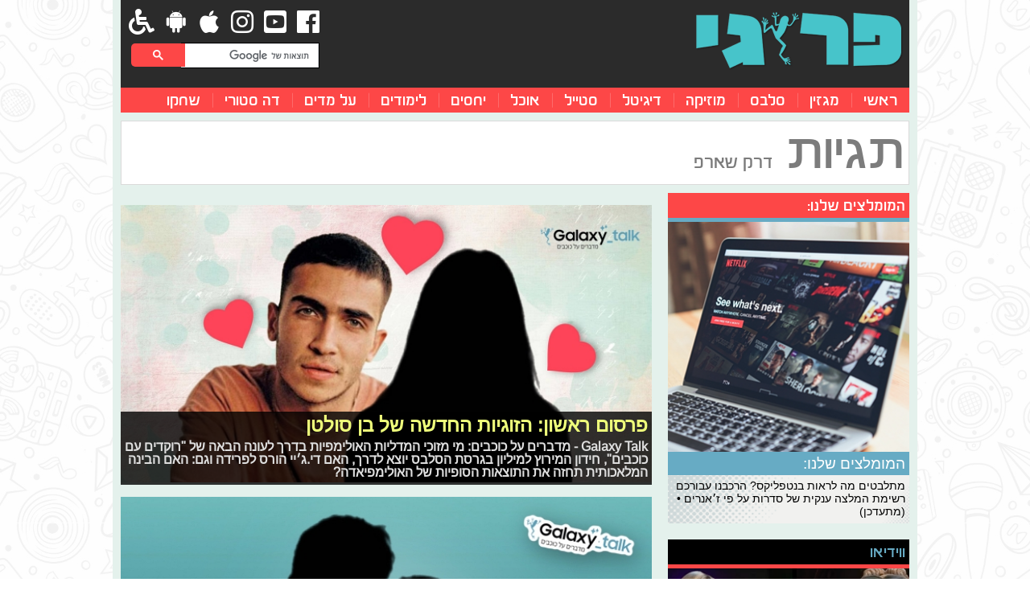

--- FILE ---
content_type: text/html; charset=UTF-8
request_url: https://www.frogi.co.il/articles/tags/%D7%93%D7%A8%D7%A7+%D7%A9%D7%90%D7%A8%D7%A4
body_size: 17727
content:
<!DOCTYPE html>
<html  lang="he">

<head>
    <meta charset="UTF-8">
    <meta name="viewport"
        content="width=device-width, initial-scale=1, minimum-scale=1, maximum-scale=2, user-scalable=yes" />
    <meta http-equiv="X-UA-Compatible" content="IE=edge, chrome=1">
    <meta http-equiv="cache-control" content="max-age=0" />
    <meta http-equiv="cache-control" content="no-cache" />
    <meta http-equiv="expires" content="0" />
    <meta http-equiv="expires" content="Tue, 01 Jan 1980 1:00:00 GMT" />
    <meta http-equiv="Pragma" content="no-cache">
    
<meta name="HandheldFriendly" content="true" />
<meta name="mobile-web-app-capable" content="yes">
<meta name="apple-mobile-web-app-capable" content="yes">
<meta name="theme-color" content="#47c4ca">
<meta name="msapplication-navbutton-color" content="#47c4ca">
<meta name="apple-mobile-web-app-status-bar-style" content="black-translucent">
<meta name="apple-mobile-web-app-title" content="פרוגי">
<meta name="apple-itunes-app-internal" content="app-id=1087907081" />
<meta name="apple-itunes-app" content="app-id=1087907081" />
<meta name="google-play-app" content="app-id=com.ynet.frogi" />
<meta name="msapplication-starturl" content="/?utm_source=frogi.co.il&utm_medium=pwa%20app&utm_campaign=msapplication">

<link rel="icon" href="https://www.frogi.co.il/static/images/general/favicon.ico" />
<link rel="shortcut icon" href="https://www.frogi.co.il/static/images/general/favicon.ico" />
<link rel="apple-touch-icon" href="https://www.frogi.co.il/static/images/general/app/appicon.png" />
<link rel="apple-touch-icon-precomposed" href="https://www.frogi.co.il/static/images/general/app/appicon.png" />
<link rel="apple-touch-icon" sizes="72x72" href="https://www.frogi.co.il/static/images/general/app/72.png">
<link rel="apple-touch-icon" sizes="96x96" href="https://www.frogi.co.il/static/images/general/app/96.png">
<link rel="apple-touch-icon" sizes="128x128" href="https://www.frogi.co.il/static/images/general/app/128.png">
<link rel="apple-touch-icon" sizes="144x144" href="https://www.frogi.co.il/static/images/general/app/144.png">
<link rel="apple-touch-icon" sizes="152x152" href="https://www.frogi.co.il/static/images/general/app/152.png">
<link rel="apple-touch-icon" sizes="192x192" href="https://www.frogi.co.il/static/images/general/app/192.png">
<link rel="apple-touch-icon" sizes="384x384" href="https://www.frogi.co.il/static/images/general/app/384.png">
<link rel="apple-touch-icon" sizes="512x512" href="https://www.frogi.co.il/static/images/general/app/512.png">
<link rel="apple-touch-startup-image" href="https://www.frogi.co.il/static/images/general/app/appicon.png">
<link rel="manifest" href="https://www.frogi.co.il/manifest.json">
<link rel="manifest" href="https://www.frogi.co.il/manifest.webmanifest">
<meta name="apple-mobile-web-app-title" content="פרוגי" />
<meta name="application-name" content="פרוגי" />
<meta property="fb:page_id" content="240329786010402" />
<meta property="fb:app_id" content="2246618135401567" />
<meta name="description" content="אתר חדשות הצעירים הגדול והמוביל בישראל. מאות אלפי בני נוער וצעירים כבר מתעדכנים בכל מה שחם וקורה בארץ ובעולם. חדשות, בידור, סלבס, מוזיקה, דיגיטל, אוכל ועוד..">
<meta itemprop="description" content="אתר חדשות הצעירים הגדול והמוביל בישראל. מאות אלפי בני נוער וצעירים כבר מתעדכנים בכל מה שחם וקורה בארץ ובעולם. חדשות, בידור, סלבס, מוזיקה, דיגיטל, אוכל ועוד..">
<meta property="og:description" content="אתר חדשות הצעירים הגדול והמוביל בישראל. מאות אלפי בני נוער וצעירים כבר מתעדכנים בכל מה שחם וקורה בארץ ובעולם. חדשות, בידור, סלבס, מוזיקה, דיגיטל, אוכל ועוד.." />
<meta name="twitter:description" content="אתר חדשות הצעירים הגדול והמוביל בישראל. מאות אלפי בני נוער וצעירים כבר מתעדכנים בכל מה שחם וקורה בארץ ובעולם. חדשות, בידור, סלבס, מוזיקה, דיגיטל, אוכל ועוד..">

<meta name="keywords" content="www.frogi.co.il, frogi.co.il, בני נוער, צעירים, מחשבים,משחקים,דיגיטל,חדשות לצעירים,חדשות,אוכל,מתכונים,נערים,בנים,בנות,בידור,רכילות,מוזיקה,סביבה,קהילה,סלבס,הורוסקופ,מזג אוויר,עדכונים,טכנולוגיה,דיגיטל,לייף סטייל,אופנה,מילון,תרגום מילים,משחקי רשת,ראש אחד,ראש1,r1,rosh1,טינק,פרסום לנוער,פרסום לבני נוער,פרסום לצעירים,כוכבי רשת,ויראלי,">
<meta name="robots" content="follow, index">

<meta property="og:url" content="https://www.frogi.co.il/" />
<link rel="alternate" media="handheld" href="https://www.frogi.co.il/" />
<link rel="canonical" href="https://www.frogi.co.il/" />

<meta property="og:title" content="תגיות - דרק שארפ" />
<meta name="twitter:title" content="תגיות - דרק שארפ">
<meta property="og:type" content="website" />
<meta property="og:site_name" content="פרוגי" />
<meta property="og:locale" content="he_IL" />
<meta itemprop="name" content="תגיות - דרק שארפ">

<meta property="og:image" content="https://www.frogi.co.il/static/images/general/coverphoto.jpg" />
<meta name="thumbnail" value="https://www.frogi.co.il/static/images/general/coverphoto.jpg" />
<meta itemprop="image" content="https://www.frogi.co.il/static/images/general/coverphoto.jpg">
<link rel="image_src" href="https://www.frogi.co.il/static/images/general/coverphoto.jpg" />
<meta name="twitter:image:src" content="https://www.frogi.co.il/static/images/general/coverphoto.jpg">

<meta name="twitter:card" content="summary_large_image">
<meta name="twitter:site" content="@frogifrogi">
<meta name="twitter:creator" content="@frogifrogi">
<meta property="article:publisher" content="פרוגי" />

<link rel="alternate" href="https://www.frogi.co.il/rss/latest" title="RSS 2.0" />
<link rel="sitemap" href="https://www.frogi.co.il/sitemap/latest" type="application/xml" title="Sitemap" />
<link rel="alternate" href="https://www.frogi.co.il/rss/videos/latest" title="Video RSS 2.0" />
<link rel="sitemap" href="https://www.frogi.co.il/sitemap/videos/latest" type="application/xml" title="Video Sitemap" />


    <script>
    var dcSite = "Frogi";
    var dcPath = "2.Tags-0.main";
    var dcCG = "main";
    var dcStage = "0";
    </script>
    <script>
        /* Taboola */
        window._taboola = window._taboola || [];
        _taboola.push({
            home: 'auto',            tracking: 'utm_source=Taboola_internal&utm_medium=organic'
        });

        ! function (e, f, u, i) {
            if (!document.getElementById(i)) {
                e.async = 1;
                e.src = u;
                e.id = i;
                f.parentNode.insertBefore(e, f);
            }
        }(document.createElement('script'), document.getElementsByTagName('script')[0],
            '//cdn.taboola.com/libtrc/ynet-frogi/loader.js', 'tb_loader_script');
        if(window.performance && typeof window.performance.mark == 'function') {
            window.performance.mark('tbl_ic');
        }
</script>
<script>

        /* Facebook SDK */
        window.fbAsyncInit = function () {
            FB.init({
                appId: '2246618135401567',
                xfbml: true,
                version: 'v3.2'
            });
            FB.AppEvents.logPageView();
        };

        (function (d, s, id) {
            var js, fjs = d.getElementsByTagName(s)[0];
            if (d.getElementById(id)) {
                return;
            }
            js = d.createElement(s);
            js.id = id;
            js.src =
                "https://connect.facebook.net/en_US/sdk.js#xfbml=1&version=v3.2&appId=2246618135401567&autoLogAppEvents=1";
            fjs.parentNode.insertBefore(js, fjs);
        }(document, 'script', 'facebook-jssdk'));
        ! function (f, b, e, v, n, t, s) {
            if (f.fbq) return;
            n = f.fbq = function () {
                n.callMethod ?
                    n.callMethod.apply(n, arguments) : n.queue.push(arguments)
            };
            if (!f._fbq) f._fbq = n;
            n.push = n;
            n.loaded = !0;
            n.version = '2.0';
            n.queue = [];
            t = b.createElement(e);
            t.async = !0;
            t.src = v;
            s = b.getElementsByTagName(e)[0];
            s.parentNode.insertBefore(t, s)
        }(window, document, 'script',
            'https://connect.facebook.net/en_US/fbevents.js');
        fbq('init', '445429622662071');
        fbq('track', 'PageView');
    </script>
<!-- Accessibility - qa.frogi.co.il -->
<script data-cfasync="false"> 
     window.interdeal = {
           sitekey   : "4486f76b839d96d1ab327638b37d0bbf",
           Position  : "Left",
           Menulang  : "HE",
     }
</script>
<script>
     (function(doc, head, body){
           var coreCall             = doc.createElement('script');
           coreCall.src             = 'https://js.nagich.co.il/core/1.0.2/accessibility.js';
           coreCall.defer           = true;
           coreCall.integrity       = 'sha512-3UQrLYwSDm7MbURmOiQ/uJtK9ic5mFPDf3/HS3nCWvMx6rtlnJQLcLxt0IgUzmhq8mFSpdMtB5pUFl60AHaGdA==';
           coreCall.crossOrigin     = 'anonymous';
           coreCall.setAttribute('data-cfasync', true );
           body? body.appendChild(coreCall) : head.appendChild(coreCall);
     })(document, document.head, document.body);
</script>
<script>
        !function(n,e,o,r,i){if(!e){e=e||{},window.permutive=e,e.q=[],e.config=i||{},e.config.projectId=o,e.config.apiKey=r,e.config.environment=e.config.environment||"production";for(var t=["addon","identify","track","trigger","query","segment","segments","ready","on","once","user","consent"],c=0;c<t.length;c++){var f=t[c];e[f]=function(n){return function(){var o=Array.prototype.slice.call(arguments,0);e.q.push({functionName:n,arguments:o})}}(f)}}}(document,window.permutive,"* fe68d1f7-c9f4-45b3-8905-7cda73d3fd74","d05706a6-4182-4194-bde3-242581f05ac3",{});
        window.googletag=window.googletag||{},window.googletag.cmd=window.googletag.cmd||[],window.googletag.cmd.push(function(){if(0===window.googletag.pubads().getTargeting("permutive").length){var g=window.localStorage.getItem("_pdfps");window.googletag.pubads().setTargeting("permutive",g?JSON.parse(g):[])}});
        window.addEventListener("DOMContentLoaded", function () {
        permutive.addon("web", {
        page: {
            publisher: "yediot",
            category: (function () {
                try {
                  return dcPath;
                } catch (e) {
                    return null;
                }
            })(),
            description: (function () {
                try {
                    return document.querySelectorAll('meta[name="description"]')[0].content || null;
                } catch (e) {
                    return null;
                }
            })(),
            dayofweek: (new Date).toLocaleDateString("en-us", {
                weekday: "long"
            }),
            article: {
                publishingdate: (function () {
                    try {
                        return document.querySelectorAll("meta[property='article:published_time']")[0].content
                    } catch (e) {
                        return null;
                    }
                })(),
                author: function () {
                    try {
                        return document.querySelectorAll('meta[name="vr:author"]')[0].content || null;
                    } catch (t) {
                        return null;
                    }
                }(),
                editortags: (function () {
                    try {
                        var nodes = document.querySelectorAll('meta[property="article:tag"]');
                        var keywords = [];
                        for (var i = 0; i < nodes.length; ++i) {
                            keywords = keywords.concat(nodes[i].content.split(',').map(function (k) {
                                return k.replace(/^[\s\uFEFF\xA0]+|[\s\uFEFF\xA0]+$/g, '');
                            }));
                        }
                        return keywords;
                    } catch (t) {
                        return null;
                    }
                })()
            }
        }
    })
});
</script>
    <script async src="https://cdn.permutive.com/fe68d1f7-c9f4-45b3-8905-7cda73d3fd74-web.js"></script>
	
    
<script>
        /* Exelator - eXelate - IDX */
        eval(function (p, a, c, k, e, d) {
            e = function (c) {
                return c
            };
            if (!''.replace(/^/, String)) {
                while (c--) {
                    d[c] = k[c] || c
                }
                k = [function (e) {
                    return d[e]
                }];
                e = function () {
                    return '\\w+'
                };
                c = 1
            };
            while (c--) {
                if (k[c]) {
                    p = p.replace(new RegExp('\\b' + e(c) + '\\b', 'g'), k[c])
                }
            }
            return p
        }('8 7={"6":5,"4":"3 2","1":"0"};', 9, 9,
            'Desktop|form_factor|Chrome|Google|complete_device_name|false|is_mobile|WURFL|var'.split('|'), 0, {}
        ));

        ! function (e) {
            var t, i, s, r, o, n, d = e.navigator.userAgent,
                a = e.navigator.platform;
            /MSIE/.test(d) ? (t = "Internet Explorer", /IEMobile/.test(d) && (s = 1), i = /MSIE \d+[.]\d+/.exec(d)[0].split(
                    " ")[1]) : /Chrome/.test(d) ? (/CrOS/.test(d) && (a = "CrOS"), t = "Chrome", i = /Chrome\/[\d\.]+/.exec(
                    d)[0].split("/")[1]) : /Opera/.test(d) ? (t = "Opera", (/mini/.test(d) || /Mobile/.test(d)) && (s =
                    1)) : /Android/.test(d) ? (t = "Android Webkit Browser", s = 1, r = /Android\s[\.\d]+/.exec(d)[0]) :
                /Firefox/.test(d) ? (t = "Firefox", /Fennec/.test(d) && (s = 1), i = /Firefox\/[\.\d]+/.exec(d)[0].split(
                    "/")[1]) : /Safari/.test(d) && (t = "Safari", (/iPhone/.test(d) || /iPad/.test(d) || /iPod/.test(d)) &&
                    (r = "iOS", s = 1)), i || (i = /Version\/[\.\d]+/.exec(d), i = i ? i[0].split("/")[1] :
                    /Opera\/[\.\d]+/.exec(d)[0].split("/")[1]), "MacIntel" === a || "MacPPC" === a ? (r = "Mac OS X", o =
                    /10[\.\_\d]+/.exec(d)[0], /[\_]/.test(o) && (o = o.split("_").join("."))) : "CrOS" === a ? r =
                "ChromeOS" : "Win32" === a || "Win64" == a ? (r = "Windows", n = a.replace(/[^0-9]+/, "")) : !r &&
                /Android/.test(d) ? r = "Android" : !r && /Linux/.test(a) ? r = "Linux" : !r && /Windows/.test(d) && (r =
                    "Windows"), e.ui = {
                    browser: t,
                    version: i,
                    mobile: s,
                    os: r,
                    osversion: o,
                    bit: n
                }
        }(this);

        if (!window.ui.osversion) {
            window.ui.osversion = window.ui.version;
        }

        var d = new Date();
        window.xl8_config = {
            "p": 883,
            "g": 20,
            "dataObjects": ["dcPath", "dcTags", "dcSite", "idx"],
            "cssObjects": [
                '.author',
                {
                    "selector": "meta",
                    "key": "property",
                    "value": "content"
                },
                {
                    "selector": "meta",
                    "key": "name",
                    "value": "content"
                }
            ],
        };

        ! function (e, f, u, i) {
            if (!document.getElementById(i)) {
                e.async = 1;
                e.src = u;
                e.id = i;
                f.parentNode.insertBefore(e, f);
            }
        }(document.createElement('script'), document.getElementsByTagName('script')[0],
            'https://cdn.exelator.com/build/static.min.js', 'xl8_script_id');
        window.idx = {
            'log_timestamp': ("00" + (d.getMonth() + 1)).slice(-2) + "-" + ("00" + d.getDate()).slice(-2) + "-" + d
                .getFullYear() + " " + ("00" + d.getHours()).slice(-2) + ":" + ("00" + d.getMinutes()).slice(-2) +
                ":" + ("00" + d.getSeconds()).slice(-2),
            'device_type': WURFL.form_factor,
            'device_brand': navigator.vendor,
            'device_os': window.ui.os + ' ' + window.ui.osversion,
            'device_model': WURFL.complete_device_name
        }
    </script>

<script data-cfasync='false' type='text/javascript'>
        /* FIRST IMPRESSION */
        window.apd_options = {
            'websiteId': 5372,
            'runFromFrame': false
        };
        (function () {
            var w = window.apd_options.runFromFrame ? window.top : window;
            if (window.apd_options.runFromFrame && w != window.parent) w = window.parent;
            if (w.location.hash.indexOf('apdAdmin') != -1) {
                if (typeof (Storage) !== 'undefined') {
                    w.localStorage.apdAdmin = 1;
                }
            }
            var adminMode = ((typeof (Storage) == 'undefined') || (w.localStorage.apdAdmin == 1));
            w.apd_options = window.apd_options;
            var apd = w.document.createElement('script');
            apd.type = 'text/javascript';
            apd.async = true;
            apd.src = '//' + (adminMode ? 'cdn' : 'ecdn') + '.firstimpression.io/' + (adminMode ? 'fi.js?id=' +
                window.apd_options.websiteId : 'fi_client.js');
            var s = w.document.getElementsByTagName('head')[0];
            s.appendChild(apd);
        })();
    </script>



<script async='async' src="https://pagead2.googlesyndication.com/pagead/js/adsbygoogle.js"
    data-ad-client="ca-pub-7133674577170404"></script>
<script async="async" src="https://securepubads.g.doubleclick.net/tag/js/gpt.js"></script>

<script>
window.googletag = window.googletag || {
    cmd: []
}
window.pageGoogleDFPTag = "tags" || "home";

googletag.cmd.push(function() {
    var screenWidth = window.document.body.clientWidth;
    var gptIsMobile = screenWidth < 1000;

    var param_dcStage = (function(name, url) {
        url = (!url ? url : window.location.href);
        name = name.replace(/[\[\]]/g, "\\$&");

        var regex = new RegExp("[?&]" + name + "(=([^&#]*)|&|#|$)");
        var results = regex.exec(url);

        if (!results) {
            return "";
        }
        if (!results[2]) {
            return "";
        }

        res = decodeURIComponent(results[2].replace(/\+/g, " "));
        return res == null ? "" : res;
    })('dcStage', window.location.href);

    var ozenMapping = googletag.sizeMapping()
        .addSize([1600, 0], [
            [120, 600],
            [160, 600],
            [300, 600]
        ])
        .addSize([1300, 0], [
            [120, 600],
            [160, 600]
        ])
        .addSize([0, 0], [])
        .build();

    var topSpotMapping = googletag.sizeMapping()
        .addSize([1000, 0], [
            [1, 1],
            [1, 2],
            [1, 3],
            [970, 90],
            [970, 250],
            [970, 350]
        ])
        .addSize([360, 0], [
            [1, 1],
            [360, 50],
            [320, 50]
        ])
        .addSize([320, 0], [
            [1, 1],
            [320, 50]
        ])
        .addSize([0, 0], [])
        .build();

    var interstitialMapping = googletag.sizeMapping()
        .addSize([1000, 0], [
            [1, 2]
        ])
        .addSize([320, 0], [
            [1, 1],
            [1, 2],
            [320, 450]
        ])
        .addSize([0, 0], [])
        .build();

    var getRealOzen = function() {
        var width = window.document.body.clientWidth;
        if (width >= 1300 && width < 1600) {
            return [
                [120, 600],
                [160, 600]
            ];
        }
        if (width >= 1600) {
            return [
                [120, 600],
                [160, 600],
                [300, 600]
            ];
        }
    }

    var getRealJumbo = function() {
        var width = window.document.body.clientWidth;
        if (width < 1000) {
            return [
                [1, 1],
                [320, 50],
                [360, 50]
            ];
        }
        return [
            [1, 1],
            [1, 2],
            [1, 3],
            [970, 90],
            [970, 250],
            [970, 350]
        ];
    }
    var getRealInterstitial = function() {
        var width = window.document.body.clientWidth;
        if (width < 1000) {
            return [
                [1, 1],
                [1, 2],
                [320, 450],
                //  [320, 480]
            ];
        }
        return [
            [1, 2]
        ];
    }

    // TOP JUMBO AND Sticky Banner
    googletag.defineSlot(
            (gptIsMobile ? '/6870/frogi/mobileweb/banner/' :
                '/6870/frogi/desktop/top/') +
            pageGoogleDFPTag,
            (gptIsMobile ? [320, 50] : [970, 90]), 'ads.top')
        .defineSizeMapping(topSpotMapping)
        .addService(googletag.pubads());

    
        googletag.defineSlot(
            (gptIsMobile ? '/6870/frogi/mobileweb/strip.content/' :
                '/6870/frogi/desktop/strip.content/') +
            pageGoogleDFPTag,
            (gptIsMobile ? ['fluid'] : ['fluid']), 'ads.strip.content.0')
        .addService(googletag.pubads());
    
    for(var i = 1; i < 4; i++) {
        googletag.defineSlot(
                (gptIsMobile ? '/6870/frogi/mobileweb/strip.content.' + i + '/' :
                    '/6870/frogi/desktop/strip.content.' + i + '/') +
                pageGoogleDFPTag,
                (gptIsMobile ? ['fluid'] : ['fluid']), 'ads.strip.content.' + i)
            .addService(googletag.pubads());
    }

    // Desktop banners only
    if (!gptIsMobile) {
        // ozen
        if (screenWidth >= 1300) {
            googletag.defineSlot('/6870/frogi/desktop/skyscraper/' + pageGoogleDFPTag, [120, 600],
                    'ads.ozen.right')
                .defineSizeMapping(ozenMapping)
                .addService(googletag.pubads());
            googletag.defineSlot('/6870/frogi/desktop/skyscraper_left/' + pageGoogleDFPTag, [120, 600],
                    'ads.ozen.left')
                .defineSizeMapping(ozenMapping)
                .addService(googletag.pubads());
        }

        // longbox
        googletag.defineSlot(
            '/6870/frogi/desktop/longbox/' + pageGoogleDFPTag, [
                [300, 600],
                [300, 250]
            ], 'ads.300x250.1').addService(googletag.pubads());

        // box 1
        googletag.defineSlot(
            '/6870/frogi/desktop/box.1/' + pageGoogleDFPTag,
            [
                [300, 600],
                [300, 250]
            ], 'ads.300x250.2').addService(googletag.pubads());

        // box 2
        googletag.defineSlot(
            '/6870/frogi/desktop/box.2/' + pageGoogleDFPTag,
            [
                [300, 600],
                [300, 250]
            ], 'ads.300x250.3').addService(googletag.pubads());

        // box 3
        googletag.defineSlot(
            '/6870/frogi/desktop/box.3/' + pageGoogleDFPTag,
            [
                [300, 600],
                [300, 250]
            ], 'ads.300x250.4').addService(googletag.pubads());
    }

    // Mobile banners only
    if (gptIsMobile) {
        // if(pageGoogleDFPTag.indexOf("home") > -1) {
            var pageGoogleDFPTagInterstitial = (pageGoogleDFPTag.indexOf("home") == -1 ? "_inner" : "");
            googletag.defineSlot('/6870/frogi/' + (gptIsMobile ? "mobileweb" : "desktop") + '/interstitial' +
                    pageGoogleDFPTagInterstitial + '/' + pageGoogleDFPTag, [
                        getRealInterstitial()
                    ], 'ads.newmaavaron')
                .defineSizeMapping(interstitialMapping)
                .addService(googletag.pubads());
        // }
    }

    googletag.pubads().setTargeting('dcStage', [param_dcStage]);
    googletag.pubads().setTargeting('ynch', dcPath);
    googletag.pubads().setTargeting('Yncd', dcPath);
    googletag.pubads().setTargeting('dcPath', dcPath);
    googletag.pubads().enableSingleRequest();
    googletag.pubads().collapseEmptyDivs();
    googletag.pubads().enableLazyLoad();
    googletag.enableServices();

    (function() {
        window.setInterval(function() {
            googletag.pubads().refresh();
        }, 210000);
    })();

    var observeDOM = (function() {
        var MutationObserver = window.MutationObserver || window.WebKitMutationObserver;
        return function(obj, callback) {
            if (!obj || !obj.nodeType === 1) return; // validation

            if (MutationObserver) {
                // define a new observer
                var obs = new MutationObserver(function(mutations, observer) {
                    callback(mutations);
                })
                // have the observer observe foo for changes in children
                obs.observe(obj, {
                    childList: true,
                    subtree: true
                });
            } else if (window.addEventListener) {
                obj.addEventListener('DOMNodeInserted', callback, false);
                obj.addEventListener('DOMNodeRemoved', callback, false);
            }
        }
    })();

    googletag.pubads().addEventListener('slotRenderEnded', function(event) {
        var width = window.document.body.clientWidth;
        if (event.slot.getAdUnitPath().indexOf("mobileweb/interstitial") > -1) {
            var closeButtonTrans = window.document.querySelector("#close_trans");
            var el = window.document.getElementById(event.slot.getSlotElementId());
            var redHeader = window.document.querySelector("#redheader");
            var close_pos = ["left", "right"];

            if (redHeader)
                el.parentElement.style.marginTop = redHeader.clientHeight + "px";

            if (el.style.display == "none") {
                el.parentElement.style.display = "none";
                return;
            }

            observeDOM(el, function(m) {
                m.forEach(record => {
                    if (record.target.innerHTML == "") {
                        closeButtonTrans.classList.remove("show");
                        if (redHeader)
                            el.parentElement.style.marginTop = 0 + "px";
                    }
                })
            });

            closeButtonTrans.classList.add(close_pos[Math.floor((Math.random() * 2) + 1) - 1]);
            closeButtonTrans.classList.add("show");
            closeButtonTrans.addEventListener("click", function() {
                closeButtonTrans.classList.remove("show");
                el.parentElement.style.display = "none";

                googletag.destroySlots([event.slot.getAdUnitPath()]);
                
                if (redHeader)
                    window.document.querySelector(".boundtop").style.marginTop =
                    redHeader.clientHeight + "px";
            })
        }
    });
});
</script>
<script>
/**
 * BROWSI HEADER BIDDING
 */
window.bpd = window.bpd || {
    que: []
}

var displayWithCallback = function(adId) {
            googletag.cmd.push(function() {
                googletag.display(adId);
            });
    // googletag.cmd.push(function() {
    //             googletag.display(adId);
    //         });
    // bpd.que.push(function() {
    //     bpd.displayAd(adId);
    // });
    // var clientTimeout = 7;
    // setTimeout(function() {
    //     if (!bpd && !bpd.active || !bpd.displayedAds || bpd.displayedAds.indexOf(adId) === -1) {
    //         googletag.cmd.push(function() {
    //             googletag.display(adId);
    //         });
    //     }
    // }, clientTimeout * 1000);
}
</script>
<script type="application/ld+json">
        {
            "@context": "https://schema.org",
            "@type": "Organization",
            "name": "פרוגי",
            "url": "https://www.frogi.co.il/",
            "logo": "https://www.frogi.co.il/static/images/general/logo.png",
            "sameAs": [
                "https://www.facebook.com/frogiclub",
                "https://instagram.com/frogifrogi",
                "https://www.youtube.com/user/FrogiOfficial",
                "https://he.wikipedia.org/wiki/%D7%A4%D7%A8%D7%95%D7%92%D7%99"
            ],
            "contactPoint": [{
                "@type": "ContactPoint",
                "telephone": "+972-3-6929695",
                "contactType": "sales"
            }, {
                "@type": "ContactPoint",
                "telephone": "+972-3-6932424",
                "contactType": "customer service"
            }]
        }
    </script>
    <script>
        (function (w, d, s, l, i) {
            w[l] = w[l] || [];
            w[l].push({
                'gtm.start': new Date().getTime(),
                event: 'gtm.js'
            });
            var f = d.getElementsByTagName(s)[0],

                j = d.createElement(s),
                dl = l != 'dataLayer' ? '&l=' + l : '';
            j.async = true;
            j.src = 'https://www.googletagmanager.com/gtm.js?id=' + i + dl;
            f.parentNode.insertBefore(j, f);
        })(window, document, 'script', 'dataLayer', 'GTM-WJNV476');
        </script>

    <link rel="stylesheet" href="https://www.frogi.co.il/static/css/main.min.css?v=1.2.37"
        media="all" />
        
<link rel="stylesheet" href="https://www.frogi.co.il/static/css/article.min.css?v=1.2.37" media="all"  />
<link rel="stylesheet" href="https://www.frogi.co.il/static/css/video.min.css?v=1.2.37" media="all"  />
    <link rel="stylesheet"
        href="https://www.frogi.co.il/static/css/fonts/fontawsome/5.0.6/css/fontawesome-all.min.css"
        media="all" />



    <title>פרוגי - תגיות - דרק שארפ</title>
    </head>

<body>
        <div id="fb-root"></div>
    <script src="https://middycdn-a.akamaihd.net/bootstrap/bootstrap.js" id="browsi-tag" data-pubKey="ynet"
        data-siteKey="frogi"></script>

    <noscript><img height="1" width="1" style="display:none"
            src="https://www.facebook.com/tr?id=445429622662071&ev=PageView&noscript=1" /></noscript>
    <noscript><iframe src="https://www.googletagmanager.com/ns.html?id=GTM-WJNV476" height="0" width="0"
            style="display:none;visibility:hidden"></iframe></noscript>

    <div id="ads.ozen.right" class="adbox ozen right">
        <script>
        if(window.document.body.clientWidth >= 1300) {
                displayWithCallback("ads.ozen.right");
            // googletag.cmd.push(function() {
            //     googletag.display("ads.ozen.right");
            // });
        }
        </script>
    </div>
    <div id="ads.ozen.left" class="adbbox ozen left">
        <script>
        if(window.document.body.clientWidth >= 1300) {
                displayWithCallback("ads.ozen.left");
            // googletag.cmd.push(function() {
            //     googletag.display("ads.ozen.left");
            // });
        }
        </script>
    </div>
    <div class="boundaries">
        <header>
    <div id="header">
        <div class="padding">
            <div class="container">
                <div class="share">
                    <div class="header-button bell push-btn-mobile disabled">
                        <div class="bell"></div>
                    </div>
                    <div class="header-button whatsapp">
                        <i class="fab fa-whatsapp"></i>
                    </div>
                </div>
                <div class="publisher">
                    <a href="https://www.frogi.co.il/" title="לוגו אתר פרוגי"  name="לוגו אתר פרוגי" target="_self">
                        <div class="logo"></div>
                    </a>
                </div>
                <div class="header-buttons-left">
                    <div class="header-button negishut">
                    <i class="fas fa-wheelchair" aria-hidden="true"></i>
                    </div>
                    <div class="header-button togglemenu">
                        <div class="line"></div>
                    </div>
                </div>
                <div class="social">
                    <div class="media">
                        <div class="negishut">
                            <i class="fas fa-wheelchair fa-2x" aria-hidden="true"></i>
                        </div>
                        <div class="android">
                            <i class="fab fa-android fa-2x" aria-hidden="true"></i>
                        </div>
                        <div class="iphone">
                            <i class="fab fa-apple fa-2x" aria-hidden="true"></i>
                        </div>
                        <div class="instagram">
                            <i class="fab fa-instagram fa-2x" aria-hidden="true"></i>
                        </div>
                        <div class="youtube">
                            <i class="fab fa-youtube-square fa-2x" aria-hidden="true"></i>
                        </div>
                        <div class="facebook">
                            <i class="fab fa-facebook fa-2x" aria-hidden="true"></i>
                        </div>
                    </div>
                    <div class="google-search">
                        <script async src='https://cse.google.com/cse.js?cx=partner-pub-7133674577170404:7788201316'></script>
                        <div class="gcse-searchbox-only"></div>
                    </div>
                </div>
            </div>
        </div>
        <div class="menu">
            <div class="fade"></div>
            <ul id="navmenubar">
                <li class="frogi">
                    <a href="https://www.frogi.co.il/" title="לוגו אתר פרוגי" name="לוגו אתר פרוגי" target="_self">
                        <div class="logo" data-alt="Main"></div>
                    </a>
                </li>
                                <li
                    class=" noscroll">
                    <a data-alt="Main" href="https://www.frogi.co.il/" title="תפריט ראשי - ראשי" name="תפריט ראשי - ראשי" target="_self">
                        ראשי                <li
                    class=" ">
                    <a data-alt="Magazine" href="https://www.frogi.co.il/news" title="תפריט ראשי - מגזין" name="תפריט ראשי - מגזין" target="_self">
                        מגזין                <li
                    class=" ">
                    <a data-alt="Celebs" href="https://www.frogi.co.il/entertainment" title="תפריט ראשי - סלבס" name="תפריט ראשי - סלבס" target="_self">
                        סלבס                <li
                    class=" ">
                    <a data-alt="Music" href="https://www.frogi.co.il/music" title="תפריט ראשי - מוזיקה" name="תפריט ראשי - מוזיקה" target="_self">
                        מוזיקה                <li
                    class=" ">
                    <a data-alt="Digital" href="https://www.frogi.co.il/digital" title="תפריט ראשי - דיגיטל" name="תפריט ראשי - דיגיטל" target="_self">
                        דיגיטל                <li
                    class=" ">
                    <a data-alt="Fashion" href="https://www.frogi.co.il/fashion" title="תפריט ראשי - סטייל" name="תפריט ראשי - סטייל" target="_self">
                        סטייל                <li
                    class=" ">
                    <a data-alt="Food" href="https://www.frogi.co.il/food" title="תפריט ראשי - אוכל" name="תפריט ראשי - אוכל" target="_self">
                        אוכל                <li
                    class=" ">
                    <a data-alt="Relationships" href="https://www.frogi.co.il/relationships" title="תפריט ראשי - יחסים" name="תפריט ראשי - יחסים" target="_self">
                        יחסים                <li
                    class=" noscroll">
                    <a data-alt="Limudim" href="https://www.frogi.co.il/limudim" title="תפריט ראשי - לימודים" name="תפריט ראשי - לימודים" target="_self">
                        לימודים                <li
                    class=" ">
                    <a data-alt="Army" href="https://www.frogi.co.il/army" title="תפריט ראשי - על מדים" name="תפריט ראשי - על מדים" target="_self">
                        על מדים                <li
                    class=" ">
                    <a data-alt="The Story" href="https://www.frogi.co.il/articles/tags/the+story" title="תפריט ראשי - דה סטורי" name="תפריט ראשי - דה סטורי" target="_self">
                        דה סטורי                <li
                    class=" ">
                    <a data-alt="Play" href="https://www.frogi.co.il/articles/tags/שחקו" title="תפריט ראשי - שחקו" name="תפריט ראשי - שחקו" target="_self">
                        שחקו                    </a>
                </li>
                            </ul>
                </div>
    </div>
    <div class="virtualHeight"></div>
    <div class="newmaavaron">
        <div id="ads.newmaavaron" class="interstion">
            <script>
            if(window.document.body.clientWidth < 1000) {
            // displayWithCallback("ads.newmaavaron");
                googletag.cmd.push(function() {
                    googletag.display("ads.newmaavaron");
                });
            }
            </script>
        </div>
        <div class="close_trans" id="close_trans"></div>
    </div>
</header>        <!-- <section class="section section-apstermobile">
            <div class="apester-strip" data-channel-tokens="5b17c6e992a2f24806d11c69"></div>
        </section> -->
        <div id="ads.top" class="adbox topbox">
            <script>
            displayWithCallback("ads.top");
            // googletag.cmd.push(function() {
            //     googletag.display("ads.top");
            // });
            </script>
        </div>
        
<nav id="redheader">
    <div class="padding">
        <div class="container">
            <div class="right">
                <a class="" href="https://www.frogi.co.il/articles/tags/%D7%93%D7%A8%D7%A7+%D7%A9%D7%90%D7%A8%D7%A4"
                    title="תפריט תגיות דרק שארפ"
                    name="תגיות דרק שארפ" target="_self">
                    <h1>תגיות <span>דרק שארפ</span></h1>
                </a>
            </div>
                    </div>
    </div>
</nav>
<nav>
    <div class="padding">
        <div class="container taboola-container">
            <div id="taboola-descender-thumbnails"></div>
            <script>
            window._taboola = window._taboola || [];
            _taboola.push({
                mode: 'thumbnails-a',
                container: 'taboola-descender-thumbnails',
                placement: 'Descender Thumbnails',
                target_type: 'mix'
            });
            </script>
        </div>
    </div>
</nav>                <main class="main-content  rightside ">
            
<section class="section section-content common-ordering ordering-loadmore  boundtop "
    data-changeHistory="true" data-className="common-ordering"
    data-path="/articles/tags/%D7%93%D7%A8%D7%A7+%D7%A9%D7%90%D7%A8%D7%A4/page/" data-pageTitle="פרוגי תגיות - דרק שארפ"
    data-section="0" data-category="0"
    data-pagenumber="1"
    data-pageURI="/articles/tags/דרק+שארפ/page/">

        <div class="newsfeed">
        <script data-cfasync="false" async>
        var truvidScript = document.createElement('script');
        truvidScript.async = true;
        truvidScript.setAttribute('data-cfasync', 'false');
        truvidScript.type = 'text/javascript';
        truvidScript.src = '//stg.truvidplayer.com/index.php?sub_user_id=741&widget_id=3121&playlist_id=2244&m=a&cb=' +
            (Math.random() * 10000000000000000);
        var currentScript = document.currentScript || document.scripts[document.scripts.length - 1];
        currentScript.parentNode.insertBefore(truvidScript, currentScript.nextSibling);
        </script>
    </div>
    <div class="articles-scrolling">
            <article id="article_47890" class="channel-ordering"             data-pageTitle="פרוגי תגיות - דרק שארפ"
            data-pageURI="/articles/tags/דרק+שארפ/page/1" >
            <div class="share" data-gapos="Share - entertainment/gossip"
                data-url="https://www.frogi.co.il/entertainment/gossip/47890">
                <div class="facebook"></div>
                <div class="whatsapp"></div>
            </div>
            <a href="https://www.frogi.co.il/entertainment/gossip/47890"
                title="פרסום ראשון: הזוגיות החדשה של בן סולטן"
                name="פרסום ראשון: הזוגיות החדשה של בן סולטן" target="_self">
                <div class="image" 
                    title="פרסום ראשון: הזוגיות החדשה של בן סולטן שי פרנקו">
                    <img src="https://www.frogi.co.il/static/images/general/placeholder.png" loading="lazy" class="lazy" data-src="https://www.frogi.co.il/picserver/s3/2024/08/08/f6871c4ca4238a0b948.JPG"
                        title="פרסום ראשון: הזוגיות החדשה של בן סולטן שי פרנקו"
                        alt="פרסום ראשון: הזוגיות החדשה של בן סולטן שי פרנקו" />
                        <div class="playicon"></div>
                </div>
                <div class="bio-container">
                                        <div class="label"
                        style="background-color: #fd4747">
                        בידור</div>
                                        <h2 class="headline">
                        פרסום ראשון: הזוגיות החדשה של בן סולטן                    </h2>
                                        <h3 class="desc">
                        Galaxy Talk - מדברים על כוכבים: מי מזוכי המדליות האולימפיות בדרך לעונה הבאה של "רוקדים עם כוכבים", חידון המירוץ למיליון בגרסת הסלבס יוצא לדרך, האם די.ג׳יי הורס לפרידה וגם: האם הבינה המלאכותית תחזה את התוצאות הסופיות של האולימפיאדה?                    </h3>
                                    </div>
            </a>
        </article>
                <article id="article_47882" class="channel-ordering" >
            <div class="share" data-gapos="Share - entertainment/gossip"
                data-url="https://www.frogi.co.il/entertainment/gossip/47882">
                <div class="facebook"></div>
                <div class="whatsapp"></div>
            </div>
            <a href="https://www.frogi.co.il/entertainment/gossip/47882"
                title="הפרידה המפתיעה בביצה!"
                name="הפרידה המפתיעה בביצה!" target="_self">
                <div class="image" 
                    title="הפרידה המפתיעה בביצה! ">
                    <img src="https://www.frogi.co.il/static/images/general/placeholder.png" loading="lazy" class="lazy" data-src="https://www.frogi.co.il/picserver/s3/2024/07/25/60842cfcd208495d553.JPG"
                        title="הפרידה המפתיעה בביצה! "
                        alt="הפרידה המפתיעה בביצה! " />
                        <div class="playicon"></div>
                </div>
                <div class="bio-container">
                                        <div class="label"
                        style="background-color: #fd4747">
                        בידור</div>
                                        <h2 class="headline">
                        הפרידה המפתיעה בביצה!                    </h2>
                                        <h3 class="desc">
                        Galaxy Talk - מדברים על כוכבים: ההופעות בבית האח הגדול, מי חייב להפסיק לצאת נגד הכוכבות הגדולות, הבינה המלאכותית מגיעה לווטסאפ וגם: מי המפורסמת שלא הסכימה לגלות לנו פרט חשוב?                    </h3>
                                    </div>
            </a>
        </article>
            </div>
    </section>
<script async src="https://www.frogi.co.il/static/js/hpinfinityScroll.min.js?v=1.2.37"></script>            
<aside class="sidecontent-block">
    <div class="padding">
        <div class="container">
            <div class="side-content custom-box">
            <a href="https://www.frogi.co.il/entertainment/tv/44947" title="המומלצים שלנו:" name="המומלצים שלנו:" target="_blank">
                    <div class="sidesection-title">
                                המומלצים שלנו:                    </div>
                    <div class="sidesection-content">
                        <div class="image lazy-background"
                        title="המומלצים שלנו: - adobestock"
                        data-src="https://www.frogi.co.il/picserver/s3/2021/05/23/7a324c4ca4238a0b996.png" >
                            <img src="https://www.frogi.co.il/picserver/s3/2021/05/23/7a324c4ca4238a0b996.png" alt="המומלצים שלנו: - adobestock" title="המומלצים שלנו: - adobestock" name="המומלצים שלנו: - adobestock" />
                        </div>
                        <div class="headline">
                                                    <div class="head">
                                המומלצים שלנו:                            </div>
                                                    <div class="desc">
                                מתלבטים מה לראות בנטפליקס? הרכבנו עבורכם רשימת המלצה ענקית של סדרות על פי ז׳אנרים •  (מתעדכן)                            </div>
                                                </div>
                    </div>
                </a>
            </div>
            <div class="side-content adbox" id="ads.300x250.1">
            
        <script>
        if(window.document.body.clientWidth > 1000) {
                displayWithCallback("ads.300x250.1");
            // googletag.cmd.push(function() {
            //     googletag.display("ads.300x250.1");
            // });
        }
        </script>
            </div>
                                    <div class="side-content videolatest">
                <div class="sidesection-title">
                    <a href="https://www.frogi.co.il/videos/homepage" title="כל הסרטונים של פרוגי" name="כל הסרטונים של פרוגי" target="_self">
                        ווידיאו
                    </a>
                </div>
                <div class="sidesection-content">
                    <a href="https://www.frogi.co.il/videos/bidur/cinema/12556"
                        title="מאחורי הקלעים: טירה רדופה "
                        name="מאחורי הקלעים: טירה רדופה "
                        target="_self">
                        <div class="image lazy-background" data-src="https://www.frogi.co.il/picserver/s3/2023/07/25/401b7cfcd208495d545.png"  title="מאחורי הקלעים: טירה רדופה "> 
                            <div class="play"></div>
                        </div>
                        <div class="desc">
                            מאחורי הקלעים: טירה רדופה                        </div>
                    </a>
                </div>
            </div>
                        <div class="side-content adbox" id="ads.300x250.2">
        <script>
        if(window.document.body.clientWidth > 1000) {
                displayWithCallback("ads.300x250.2");
            // googletag.cmd.push(function() {
            //     googletag.display("ads.300x250.2");
            // });
        }
        </script>
        </div>
            <div class="side-content taboola">
                <div class="sidesection-content">
                    <div class="taboola-embed">
                        <div id="taboola-left-rail-thumbnails"></div>
                        <script>
                        window._taboola = window._taboola || [];
                        _taboola.push({
                            mode: 'alternating-thumbnails-lr',
                            container: 'taboola-left-rail-thumbnails',
                            placement: 'Left Rail Thumbnails',
                            target_type: 'mix'
                        });
                        </script>
                    </div>
                </div>
            </div>
            <div class="side-content adbox" id="ads.300x250.3">
        <script>
        if(window.document.body.clientWidth > 1000) {
                displayWithCallback("ads.300x250.3");
            // googletag.cmd.push(function() {
            //     googletag.display("ads.300x250.3");
            // });
        }
        </script>
            </div>
            <div class="side-content youtubepromote">
                <div class="sidesection-title">
                    עשו סאב
                </div>
                <div class="sidesection-content">
                    <a href="https://s.frogi.co.il/15YjrLD" onclick="GA_Push('Social_Events', 'Social', 'YouTube', 'Side Content Block')" title="ערוץ היוטיוב של פרוגי" name="ערוץ היוטיוב של פרוגי" target="_blank">
                        <div class="youtubebanner lazy-class"></div>
                    </a>
                </div>
            </div>
            <div class="side-content frogiapppromote">
                <div class="sidesection-title">
                    הורדתם כבר את האפליקציה?
                </div>
                <div class="sidesection-content">
                    <a href="https://www.frogi.co.il/utilities/application" onclick="GA_Push('Social_Events', 'Social', 'Application Promote', 'Side Content Block')" title="הורידו את האפליקציה של פרוגי" name="הורידו את האפליקציה של פרוגי" target="_blank">
                        <div class="frogiappbanner lazy-class"></div>
                    </a>
                </div>
            </div>
            <div class="side-content adbox" id="ads.300x250.4">
        <script>
        if(window.document.body.clientWidth > 1000) {
                displayWithCallback("ads.300x250.4");
            // googletag.cmd.push(function() {
            //     googletag.display("ads.300x250.4");
            // });
        }
        </script>
            </div>
                                </div>
    </div>
</aside>        </main>
        <main class="main-content fixablescroll" id="infinityfeed"></main>
    </div>
    <div class="stickytop"></div>
        <footer id="seo">
        <div class="padding">
            <div class="container">
                <div class="appstore">
                    <div class="options">
                        <a rel="noopener" href="https://play.google.com/store/apps/details?id=com.ynet.frogi&referrer=utm_source%3Dfrogi.co.il%26utm_medium%3Dreferral%2520%26utm_campaign%3Dfooter"
                            title="אפליקציית פרוגי בגוגל פליי" target="_blank">
                            <div class="play"></div>
                        </a>
                        <a rel="noopener" href="https://click.google-analytics.com/redirect?tid=UA-34803606-1&url=https%3A%2F%2Fitunes.apple.com%2Fil%2Fapp%2Fprwgy%2Fid1087907081&aid=com.ynet-internet.frogi&idfa=%{idfa}&cs=frogi.co.il&cm=referral&cn=footer"
                            title="אפליקציית פרוגי באפ סטור" target="_blank">
                            <div class="apple"></div>
                        </a>
                    </div>
                </div>
                <div class="seolinks">
                    <div class="wrapper">
<div class="list">
                            <div class="list-title">
                                כללי                            </div>
                            <ul>
                                <li>
                                    <a  rel="noopener"  href="/frogi/4040" title="דברו איתנו" target="1">
                                      דברו איתנו                                    </a>
                                </li>
                                <li>
                                    <a  rel="noopener"  href="/frogi/12" title="מי אנחנו" target="1">
                                      מי אנחנו                                    </a>
                                </li>
                                <li>
                                    <a  rel="noopener"  href=" /frogi/14" title="הצטרפו אלינו" target="1">
                                      הצטרפו אלינו                                    </a>
                                </li>
                                <li>
                                    <a  rel="noopener"  href="/frogi/4039" title="פרסום לבני נוער" target="1">
                                      פרסום לבני נוער                                    </a>
                                </li>
                            </ul>
                        </div>
<div class="list">
                            <div class="list-title">
                                ערוצי תוכן                            </div>
                            <ul>
                                <li>
                                    <a  rel="noopener"  href="/music" title="מוזיקה" target="1">
                                      מוזיקה                                    </a>
                                </li>
                                <li>
                                    <a  rel="noopener"  href="/fashion" title="סטייל" target="1">
                                      סטייל                                    </a>
                                </li>
                                <li>
                                    <a  rel="noopener"  href="/digital" title="דיגיטל ורשת" target="1">
                                      דיגיטל ורשת                                    </a>
                                </li>
                                <li>
                                    <a  rel="noopener"  href="/limudim" title="לימודים" target="1">
                                      לימודים                                    </a>
                                </li>
                                <li>
                                    <a  rel="noopener"  href="/relationships" title="יחסים ואהבה" target="1">
                                      יחסים ואהבה                                    </a>
                                </li>
                                <li>
                                    <a  rel="noopener"  href="/army" title="על מדים" target="1">
                                      על מדים                                    </a>
                                </li>
                                <li>
                                    <a  rel="noopener"  href="/entertainment" title="בידור וסלבס" target="1">
                                      בידור וסלבס                                    </a>
                                </li>
                                <li>
                                    <a  rel="noopener"  href="/news" title="מגזין וחדשות" target="1">
                                      מגזין וחדשות                                    </a>
                                </li>
                            </ul>
                        </div>
<div class="list">
                            <div class="list-title">
                                ווידיאו                            </div>
                            <ul>
                                <li>
                                    <a  href="https://www.frogi.co.il/articles/tags/the+story/page/1" title="The Story" target="1">
                                      The Story                                    </a>
                                </li>
                                <li>
                                    <a  href="https://www.frogi.co.il/articles/tags/אינסטוש/page/1" title="אינסטוש" target="1">
                                      אינסטוש                                    </a>
                                </li>
                                <li>
                                    <a  href="https://www.frogi.co.il/articles/tags/ערוץ+Zoom/page/1" title="ערוץ Zoom" target="1">
                                      ערוץ Zoom                                    </a>
                                </li>
                            </ul>
                        </div>
<div class="list">
                            <div class="list-title">
                                תגיות                            </div>
                            <ul>
                                <li>
                                    <a  href="https://www.frogi.co.il/articles/tags/היוש+או+ביוש/page/1" title="היוש או ביוש" target="1">
                                      היוש או ביוש                                    </a>
                                </li>
                                <li>
                                    <a  rel="noopener"  href="/articles/tags/נבחרי+השנה/page/1" title="נבחרי השנה" target="1">
                                      נבחרי השנה                                    </a>
                                </li>
                                <li>
                                    <a  href="https://www.frogi.co.il/articles/tags/דאנסטורי/page/1" title="דאנסטורי" target="1">
                                      דאנסטורי                                    </a>
                                </li>
                                <li>
                                    <a  rel="noopener"  href="/articles/tags/סוי+לונה/page/1" title="סוי לונה" target="1">
                                      סוי לונה                                    </a>
                                </li>
                                <li>
                                    <a  rel="noopener"  href="/articles/tags/אליאנה+תדהר/page/1" title="אליאנה תדהר" target="1">
                                      אליאנה תדהר                                    </a>
                                </li>
                                <li>
                                    <a  rel="noopener"  href="/articles/tags/פסטיגל/page/1" title="פסטיגל" target="1">
                                      פסטיגל                                    </a>
                                </li>
                                <li>
                                    <a  href="https://www.frogi.co.il/articles/tags/שחקו/page/1" title="משחקים" target="1">
                                      משחקים                                    </a>
                                </li>
                            </ul>
                        </div>
<div class="list">
                            <div class="list-title">
                                רשתות חברתיות                            </div>
                            <ul>
                                <li>
                                    <a  href="https://s.frogi.co.il/15YjrLD" title="YouTube" target="1">
                                      YouTube                                    </a>
                                </li>
                                <li>
                                    <a  rel="noopener"  href="https://www.instagram.com/frogifrogi/" title="אינסטגרם" target="1">
                                      אינסטגרם                                    </a>
                                </li>
                            </ul>
                        </div>
                    </div>
                </div>
                <div class="credits">
                    <div class="wrapper">
                        <a rel="noopener" href="https://ynet.co.il?utm_source=frogi.co.il&utm_medium=referral&utm_campaign=Footer" title="ynet" target="_blank">
                            <div class="ynet"></div>
                        </a>
                        <a rel="noopener" href="https://acum.org.il/?utm_source=frogi.co.il&utm_medium=referral&utm_campaign=Footer" title="אקום" target="_blank">
                            <div class="acum"></div>
                        </a>
                        <a rel="noopener" href="https://www.tali-rights.co.il/?utm_source=frogi.co.il&utm_medium=referral&utm_campaign=Footer" title="תלי" target="_blank">
                            <div class="tali"></div>
                        </a>
                        <div class="text">
                            2011-2026 &copy; פרוגי תקשורת בע"מ
                        </div>
                    </div>
                </div>
            </div>
        </div>
    </footer>
    <footer id="basic">
        <div id="footer">
            <div class="padding">
                <div class="policy">
                    <a rel="noopener" href="https://z.ynet.co.il/short/content/2018/privacypolicy/terms.html?utm_source=frogi.co.il&utm_medium=referral&utm_campaign=Footer" title="תנאי שימוש" target="_blank">
                        תנאי שימוש
                    </a>
                    |
                    <a rel="noopener" href="https://z.ynet.co.il/short/content/2018/privacypolicy/policy.html?utm_source=frogi.co.il&utm_medium=referral&utm_campaign=Footer" title="מדיניות פרטיות" target="_blank">
                        מדיניות פרטיות
                    </a>
                </div>
                <div class="dev">
                    <a rel="noopener" href="https://www.yit.co.il/?utm_source=frogi.co.il&utm_medium=referral&utm_campaign=Footer" title="YIT" target="_blank">
                        <div class="yit"></div>
                    </a>
                </div>
            </div>
        </div>
    </footer>    <script>
    window._taboola = window._taboola || [];
    _taboola.push({
        flush: true
    });
    </script>
        <script async src="https://www.frogi.co.il/static/js/basePolifill.min.js?v=1.2.37"></script>
<script async src="https://www.frogi.co.il/static/js/main.min.js?v=1.2.37"></script>
<script async src="https://www.frogi.co.il/static/js/sw/sw.min.js?v=1.2.37"></script>

<script>
(function() {
    var _isMobile = function ismob() {
        return /(android|bb\d+|meego).+mobile|avantgo|bada\/|blackberry|blazer|compal|elaine|fennec|hiptop|iemobile|ip(hone|od)|ipad|iris|kindle|Android|Silk|lge |maemo|midp|mmp|netfront|opera m(ob|in)i|palm( os)?|phone|p(ixi|re)\/|plucker|pocket|psp|series(4|6)0|symbian|treo|up\.(browser|link)|vodafone|wap|windows (ce|phone)|xda|xiino/i.test(navigator.userAgent) ||
        /1207|6310|6590|3gso|4thp|50[1-6]i|770s|802s|a wa|abac|ac(er|oo|s\-)|ai(ko|rn)|al(av|ca|co)|amoi|an(ex|ny|yw)|aptu|ar(ch|go)|as(te|us)|attw|au(di|\-m|r |s )|avan|be(ck|ll|nq)|bi(lb|rd)|bl(ac|az)|br(e|v)w|bumb|bw\-(n|u)|c55\/|capi|ccwa|cdm\-|cell|chtm|cldc|cmd\-|co(mp|nd)|craw|da(it|ll|ng)|dbte|dc\-s|devi|dica|dmob|do(c|p)o|ds(12|\-d)|el(49|ai)|em(l2|ul)|er(ic|k0)|esl8|ez([4-7]0|os|wa|ze)|fetc|fly(\-|_)|g1 u|g560|gene|gf\-5|g\-mo|go(\.w|od)|gr(ad|un)|haie|hcit|hd\-(m|p|t)|hei\-|hi(pt|ta)|hp( i|ip)|hs\-c|ht(c(\-| |_|a|g|p|s|t)|tp)|hu(aw|tc)|i\-(20|go|ma)|i230|iac( |\-|\/)|ibro|idea|ig01|ikom|im1k|inno|ipaq|iris|ja(t|v)a|jbro|jemu|jigs|kddi|keji|kgt( |\/)|klon|kpt |kwc\-|kyo(c|k)|le(no|xi)|lg( g|\/(k|l|u)|50|54|\-[a-w])|libw|lynx|m1\-w|m3ga|m50\/|ma(te|ui|xo)|mc(01|21|ca)|m\-cr|me(rc|ri)|mi(o8|oa|ts)|mmef|mo(01|02|bi|de|do|t(\-| |o|v)|zz)|mt(50|p1|v )|mwbp|mywa|n10[0-2]|n20[2-3]|n30(0|2)|n50(0|2|5)|n7(0(0|1)|10)|ne((c|m)\-|on|tf|wf|wg|wt)|nok(6|i)|nzph|o2im|op(ti|wv)|oran|owg1|p800|pan(a|d|t)|pdxg|pg(13|\-([1-8]|c))|phil|pire|pl(ay|uc)|pn\-2|po(ck|rt|se)|prox|psio|pt\-g|qa\-a|qc(07|12|21|32|60|\-[2-7]|i\-)|qtek|r380|r600|raks|rim9|ro(ve|zo)|s55\/|sa(ge|ma|mm|ms|ny|va)|sc(01|h\-|oo|p\-)|sdk\/|se(c(\-|0|1)|47|mc|nd|ri)|sgh\-|shar|sie(\-|m)|sk\-0|sl(45|id)|sm(al|ar|b3|it|t5)|so(ft|ny)|sp(01|h\-|v\-|v )|sy(01|mb)|t2(18|50)|t6(00|10|18)|ta(gt|lk)|tcl\-|tdg\-|tel(i|m)|tim\-|t\-mo|to(pl|sh)|ts(70|m\-|m3|m5)|tx\-9|up(\.b|g1|si)|utst|v400|v750|veri|vi(rg|te)|vk(40|5[0-3]|\-v)|vm40|voda|vulc|vx(52|53|60|61|70|80|81|83|85|98)|w3c(\-| )|webc|whit|wi(g |nc|nw)|wmlb|wonu|x700|yas\-|your|zeto|zte\-/i.test(navigator.userAgent.substr(0, 4));
    }
    
    if(!_isMobile()) return;
    if (window.document.getElementById("fortvision_sdk")) return;
    var element = document.createElement('script');
    element.setAttribute('type', 'application/javascript');
    element.setAttribute('id', 'fortvision_sdk');
    element.setAttribute('src', 'https://fortcdn.com/staticfiles/fb-web/js/fortvision-fb-web.js');
    element.setAttribute('publisher_id', '63');
    element.setAttribute('async', '');
    window.document.body.appendChild(element);
})();
</script>    
</body>

</html>

--- FILE ---
content_type: text/html; charset=utf-8
request_url: https://www.google.com/recaptcha/api2/aframe
body_size: 114
content:
<!DOCTYPE HTML><html><head><meta http-equiv="content-type" content="text/html; charset=UTF-8"></head><body><script nonce="PF4jHUIpLKGxsVh-t0GjSA">/** Anti-fraud and anti-abuse applications only. See google.com/recaptcha */ try{var clients={'sodar':'https://pagead2.googlesyndication.com/pagead/sodar?'};window.addEventListener("message",function(a){try{if(a.source===window.parent){var b=JSON.parse(a.data);var c=clients[b['id']];if(c){var d=document.createElement('img');d.src=c+b['params']+'&rc='+(localStorage.getItem("rc::a")?sessionStorage.getItem("rc::b"):"");window.document.body.appendChild(d);sessionStorage.setItem("rc::e",parseInt(sessionStorage.getItem("rc::e")||0)+1);localStorage.setItem("rc::h",'1769057458769');}}}catch(b){}});window.parent.postMessage("_grecaptcha_ready", "*");}catch(b){}</script></body></html>